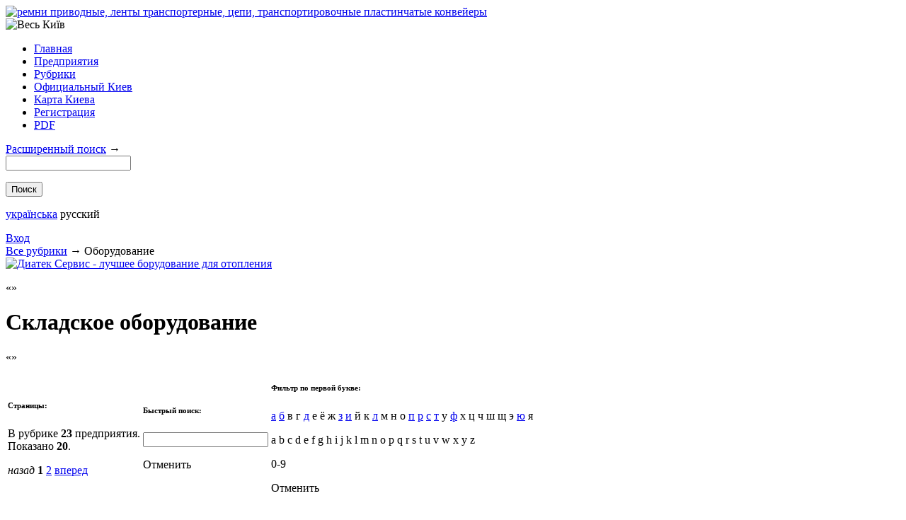

--- FILE ---
content_type: text/html
request_url: http://www.veskyiv.ua/ru/Oborudovanye._Tehnyka._Ynstrumentu/Skladskoe_oborudovanye/
body_size: 5620
content:
<!DOCTYPE html PUBLIC "-//W3C//DTD XHTML 1.0 Strict//EN" "http://www.w3.org/TR/xhtml1/DTD/xhtml1-strict.dtd">
<html xmlns="http://www.w3.org/1999/xhtml" lang="ru" xml:lang="ru">
  <head>
    <title>Складское оборудование — Оборудование. Техника. Инструменты — «Весь Киев» электронный справочник</title>
    <meta http-equiv="Content-Type" content="text/html; charset=utf-8" />
    <link rel="icon" href="/favicon.ico" type="image/x-icon" />
    <link rel="shortcut icon" href="/favicon.ico" type="image/x-icon" />
    <link rel="stylesheet" href="/css/main.css?1306844649" type="text/css" />
<!--[if IE 6]><link rel="stylesheet" href="/css/ie6.css?{file_versions/ie6css}"/><![endif]-->
    <script type="text/javascript" src="/js/jquery-1.4.3.min.js"></script>
    <script type="text/javascript" src="/js/locale/ru.js"></script>
    <script type="text/javascript" src="/js/main.js?1306844649"></script>
    <script type="text/javascript">
					  var _gaq = _gaq || [];
					  _gaq.push(['_setAccount', 'UA-15322208-1']);
					  _gaq.push(['_trackPageview']);
					  _gaq.push(['_trackPageLoadTime']);

					  (function() {
						var ga = document.createElement('script'); ga.type = 'text/javascript'; ga.async = true;
						ga.src = ('https:' == document.location.protocol ? 'https://ssl' : 'http://www') + '.google-analytics.com/ga.js';
						var s = document.getElementsByTagName('script')[0]; s.parentNode.insertBefore(ga, s);
					  })();
					</script>
    <div style="display:none;">
      <script type="text/javascript">
					(function(w, c) {
						(w[c] = w[c] || []).push(function() {
							try {
								w.yaCounter1446639 = new Ya.Metrika({id:1446639,
										clickmap:true,
										trackLinks:true,
										accurateTrackBounce:true});
							}
							catch(e) { }
						});
					})(window, 'yandex_metrika_callbacks');
					</script>
    </div>
    <script src="//mc.yandex.ru/metrika/watch.js" type="text/javascript" defer="defer"></script>
    <noscript>
      <div>
        <img src="//mc.yandex.ru/watch/1446639" style="position:absolute; left:-9999px;" alt="" />
      </div>
    </noscript>
  </head>
  <body>
    <div class="wrpr">
      <div class="top_banner">
        <a class="banner" href="/actions/b/23/" title="ремни приводные, ленты транспортерные, цепи, транспортировочные пластинчатые конвейеры">
          <img src="/img/b/23.gif?6184" alt="ремни приводные, ленты транспортерные, цепи, транспортировочные пластинчатые конвейеры" />
        </a>
      </div>
      <img src="/img/logo_white.png" class="add_logo" alt="Весь Київ" />
      <div class="head">
        <div class="logo">
          <a href="/ru/"></a>
        </div>
        <ul class="menu">
          <li>
            <span>
              <a href="/ru/">Главная</a>
            </span>
          </li>
          <li>
            <span>
              <a href="/ru/Enterprise/">Предприятия</a>
            </span>
          </li>
          <li>
            <span>
              <a href="/ru/Rubrics/">Рубрики</a>
            </span>
          </li>
          <li>
            <span>
              <a href="/ru/Official_Kyiv/">Официальный Киев</a>
            </span>
          </li>
          <li>
            <span>
              <a href="/ru/Map/">Карта Киева</a>
            </span>
          </li>
          <li>
            <span>
              <a href="/ru/Registration/">Регистрация</a>
            </span>
          </li>
          <li>
            <span>
              <a href="/ru/pdf/">PDF</a>
            </span>
          </li>
        </ul>
        <form method="get" action="/ru/Enterprise/">
          <div>
            <span><a href="/ru/Search/">Расширенный поиск</a> →</span>
          </div>
          <div id="search">
            <input type="text" name="s" value="" />
          </div>
          <p>
            <input type="submit" value="Поиск" />
          </p>
        </form>
        <p class="languages">
          <span id="uk">
            <em></em>
            <a href="/Obladnannja._Tehnika._Instrumenty/Skladske_obladnannja/" id="uk">українська</a>
          </span>
          <span id="ru" class="selected"><em></em> русский</span>
        </p>
        <a class="enter" id="login" href="/ru/Login/">Вход</a>
      </div>
      <div class="path">
        <div><a href="/ru/Rubrics/">Все рубрики</a>  → <span class="last">Оборудование</span></div>
      </div>
      <a class="banner" href="/actions/b/17/" title="Диатек Сервис - лучшее борудование для отопления">
        <img src="/img/b/17.gif?2290" alt="Диатек Сервис - лучшее борудование для отопления" />
      </a>
      <div class="content">
        <div class="corners">
          <b></b>
          <i></i>
          <p></p>
          <q></q>
        </div>
        <div class="inside" id="r_43610">
          <h1>Складское оборудование</h1>
          <div class="filtr">
            <div class="corners">
              <b></b>
              <i></i>
              <p></p>
              <q></q>
            </div>
            <table>
              <tr>
                <td class="pages">
                  <h6>Страницы:</h6>
                  <p>В рубрике <b>23</b> предприятия.<br />Показано <b>20</b>.</p>
                  <div class="pager"><i>назад</i> <span><b>1</b> <a href="?p=2">2</a> </span><a href="?p=2">вперед</a></div>
                </td>
                <td class="search">
                  <h6>Быстрый поиск:</h6>
                  <form method="get" action="/ru/Oborudovanye._Tehnyka._Ynstrumentu/Skladskoe_oborudovanye/">
                    <p>
                      <input type="text" name="fs" id="fast_search" value="" />
                    </p>
                  </form>
                  <span class="cancel" id="fast_search_cancel">Отменить</span>
                </td>
                <td class="letter">
                  <h6>Фильтр по первой букве:</h6>
                  <p><a href="?l=а">а</a> <a href="?l=б">б</a> в г <a href="?l=д">д</a> е ё ж <a href="?l=з">з</a> <a href="?l=и">и</a> й к <a href="?l=л">л</a> м н о <a href="?l=п">п</a> <a href="?l=р">р</a> <a href="?l=с">с</a> <a href="?l=т">т</a> у <a href="?l=ф">ф</a> х ц ч ш щ э <a href="?l=ю">ю</a> я </p>
                  <p>a b c d e f g h i j k l m n o p q r s t u v w x y z </p>
                  <p>0-9</p>
                  <span class="cancel">Отменить</span>
                </td>
              </tr>
            </table>
          </div>
          <div class="firms">
            <div class="corners">
              <b></b>
              <i></i>
              <p></p>
              <q></q>
            </div>
            <div class="odd">
              <h3>
                <a href="/ru/Enterprise_92287/">
                  <span>АВ-ЭКСИМ ЧП</span>
                </a>
                <b class="site disabled" title="Интернет-адреса"></b>
                <b class="mail disabled" title="Интернет-пошта"></b>
                <b class="map disabled" title="Схема проїзду"></b>
                <b class="addpage disabled" title="Додаткова сторінка"></b>
                <b class="trademark disabled" title="Торгова марка"></b>
                <b class="wtime disabled" title="Час роботи"></b>
              </h3>
              <p>03127, 40-летия Октября просп. , 93, оф.209А, тел: <a href="#" class="skype" id="skype_380445993015"><b></b>(0-44) 599-30-15</a></p>
            </div>
            <div>
              <h3>
                <a href="/ru/Enterprise_48501/">
                  <span>АЛЕКС ГРУППА ООО</span>
                </a>
                <b class="site disabled" title="Интернет-адреса"></b>
                <b class="mail disabled" title="Интернет-пошта"></b>
                <b class="map disabled" title="Схема проїзду"></b>
                <b class="addpage disabled" title="Додаткова сторінка"></b>
                <b class="trademark disabled" title="Торгова марка"></b>
                <b class="wtime disabled" title="Час роботи"></b>
              </h3>
              <p>03055, Тбилисский пер. , 4/10, тел: <a href="#" class="skype" id="skype_380444891177"><b></b>(0-44) 489-11-77</a></p>
            </div>
            <div class="odd">
              <h3>
                <a href="/ru/Enterprise_38021/">
                  <span>АНТЕС ПЛЮС ООО</span>
                </a>
                <b class="site disabled" title="Интернет-адреса"></b>
                <b class="mail disabled" title="Интернет-пошта"></b>
                <b class="map disabled" title="Схема проїзду"></b>
                <b class="addpage disabled" title="Додаткова сторінка"></b>
                <b class="trademark disabled" title="Торгова марка"></b>
                <b class="wtime disabled" title="Час роботи"></b>
              </h3>
              <p>02160, Воссоединения просп. , 19, оф.208, тел: <a href="#" class="skype" id="skype_380445010985"><b></b>(0-44) 501-09-85</a></p>
            </div>
            <div>
              <h3>
                <a href="/ru/Enterprise_53786/">
                  <span>БИ ТИ УКРАИНА ДП</span>
                </a>
                <b class="site disabled" title="Интернет-адреса"></b>
                <b class="mail disabled" title="Интернет-пошта"></b>
                <b class="map disabled" title="Схема проїзду"></b>
                <b class="addpage disabled" title="Додаткова сторінка"></b>
                <b class="trademark disabled" title="Торгова марка"></b>
                <b class="wtime disabled" title="Час роботи"></b>
              </h3>
              <p>02099, Бориспольская ул. , 9, корп.43, тел: <a href="#" class="skype" id="skype_380445864363"><b></b>(0-44) 586-43-63</a></p>
            </div>
            <div class="odd">
              <h3>
                <a href="/ru/Enterprise_1032/">
                  <span>ДЖИЭС-КИЕВ ООО</span>
                </a>
                <b class="site disabled" title="Интернет-адреса"></b>
                <b class="mail disabled" title="Интернет-пошта"></b>
                <b class="map disabled" title="Схема проїзду"></b>
                <b class="addpage disabled" title="Додаткова сторінка"></b>
                <b class="trademark disabled" title="Торгова марка"></b>
                <b class="wtime disabled" title="Час роботи"></b>
              </h3>
              <p>02660, Просп. , 5-7, тел: <a href="#" class="skype" id="skype_380445319376"><b></b>(0-44) 531-93-76</a></p>
            </div>
            <div>
              <h3>
                <a href="/ru/Enterprise_33897/">
                  <span>ЗЕВС, КИЕВСКИЙ ФИЛИАЛ ООО</span>
                </a>
                <b class="site disabled" title="Интернет-адреса"></b>
                <b class="mail disabled" title="Интернет-пошта"></b>
                <b class="map disabled" title="Схема проїзду"></b>
                <b class="addpage disabled" title="Додаткова сторінка"></b>
                <b class="trademark disabled" title="Торгова марка"></b>
                <b class="wtime disabled" title="Час роботи"></b>
              </h3>
              <p>02002, Луначарского Анатолия ул. , 4, тел: <a href="#" class="skype" id="skype_380445857040"><b></b>(0-44) 585-70-40</a></p>
            </div>
            <div class="odd">
              <h3>
                <a href="/ru/Enterprise_88942/">
                  <span>ИНДУСТРИАЛЬНЫЕ КОЛЕСА ООО</span>
                </a>
                <b class="site disabled" title="Интернет-адреса"></b>
                <b class="mail disabled" title="Интернет-пошта"></b>
                <b class="map disabled" title="Схема проїзду"></b>
                <b class="addpage disabled" title="Додаткова сторінка"></b>
                <b class="trademark disabled" title="Торгова марка"></b>
                <b class="wtime disabled" title="Час роботи"></b>
              </h3>
              <p>03039, 40-летия Октября просп. , 6, оф.403, тел: <a href="#" class="skype" id="skype_380444923399"><b></b>(0-44) 492-33-99</a></p>
            </div>
            <div>
              <h3>
                <a href="/ru/Enterprise_18354/">
                  <span>ИНТЕГДИФ НВФ ООО</span>
                </a>
                <b class="site" title="Интернет-адреса"></b>
                <b class="mail" title="Интернет-пошта"></b>
                <b class="map disabled" title="Схема проїзду"></b>
                <b class="addpage disabled" title="Додаткова сторінка"></b>
                <b class="trademark disabled" title="Торгова марка"></b>
                <b class="wtime disabled" title="Час роботи"></b>
              </h3>
              <p>04073, Фрунзе ул. , 123, тел: <a href="#" class="skype" id="skype_380444685164"><b></b>(0-44) 468-51-64</a></p>
            </div>
            <div class="odd">
              <h3>
                <a href="/ru/Enterprise_39344/">
                  <span>ИНТЕРКОМПЛЕКТ ООО</span>
                </a>
                <b class="site disabled" title="Интернет-адреса"></b>
                <b class="mail disabled" title="Интернет-пошта"></b>
                <b class="map disabled" title="Схема проїзду"></b>
                <b class="addpage disabled" title="Додаткова сторінка"></b>
                <b class="trademark disabled" title="Торгова марка"></b>
                <b class="wtime disabled" title="Час роботи"></b>
              </h3>
              <p>01013, Стройиндустрии ул. , 7, оф.10-12, тел: <a href="#" class="skype" id="skype_380445015709"><b></b>(0-44) 501-57-09</a></p>
            </div>
            <div>
              <h3>
                <a href="/ru/Enterprise_80244/">
                  <span>ИТЕРАТОР ООО</span>
                </a>
                <b class="site disabled" title="Интернет-адреса"></b>
                <b class="mail disabled" title="Интернет-пошта"></b>
                <b class="map disabled" title="Схема проїзду"></b>
                <b class="addpage disabled" title="Додаткова сторінка"></b>
                <b class="trademark disabled" title="Торгова марка"></b>
                <b class="wtime disabled" title="Час роботи"></b>
              </h3>
              <p>03680, Радищева ул. , 3, оф. 402Б, тел: <a href="#" class="skype" id="skype_380445923058"><b></b>(0-44) 592-30-58</a></p>
            </div>
            <div class="odd">
              <h3>
                <a href="/ru/Enterprise_82293/">
                  <span>ЛИС ТРЕЙД</span>
                </a>
                <b class="site disabled" title="Интернет-адреса"></b>
                <b class="mail disabled" title="Интернет-пошта"></b>
                <b class="map disabled" title="Схема проїзду"></b>
                <b class="addpage disabled" title="Додаткова сторінка"></b>
                <b class="trademark disabled" title="Торгова марка"></b>
                <b class="wtime disabled" title="Час роботи"></b>
              </h3>
              <p>04073, Московский просп. , 23Г, тел: <a href="#" class="skype" id="skype_380442226989"><b></b>(0-44) 222-69-89</a></p>
            </div>
            <div>
              <h3>
                <a href="/ru/Enterprise_36606/">
                  <span>ПОЛИЭКО КМП НВЦ</span>
                </a>
                <b class="site disabled" title="Интернет-адреса"></b>
                <b class="mail disabled" title="Интернет-пошта"></b>
                <b class="map disabled" title="Схема проїзду"></b>
                <b class="addpage disabled" title="Додаткова сторінка"></b>
                <b class="trademark disabled" title="Торгова марка"></b>
                <b class="wtime disabled" title="Час роботи"></b>
              </h3>
              <p>03126, Лепсе Ивана бульв. , 24, тел: <a href="#" class="skype" id="skype_380444691969"><b></b>(0-44) 469-19-69</a></p>
            </div>
            <div class="odd">
              <h3>
                <a href="/ru/Enterprise_88939/">
                  <span>ПРОЛИФТ ООО</span>
                </a>
                <b class="site disabled" title="Интернет-адреса"></b>
                <b class="mail disabled" title="Интернет-пошта"></b>
                <b class="map disabled" title="Схема проїзду"></b>
                <b class="addpage disabled" title="Додаткова сторінка"></b>
                <b class="trademark disabled" title="Торгова марка"></b>
                <b class="wtime disabled" title="Час роботи"></b>
              </h3>
              <p>01013, Стройиндустрии ул. , 7, оф.34, тел: <a href="#" class="skype" id="skype_380444514585"><b></b>(0-44) 451-45-85</a></p>
            </div>
            <div>
              <h3>
                <a href="/ru/Enterprise_88937/">
                  <span>ПРОМТЕХСКЛАД ООО</span>
                </a>
                <b class="site disabled" title="Интернет-адреса"></b>
                <b class="mail disabled" title="Интернет-пошта"></b>
                <b class="map disabled" title="Схема проїзду"></b>
                <b class="addpage disabled" title="Додаткова сторінка"></b>
                <b class="trademark disabled" title="Торгова марка"></b>
                <b class="wtime disabled" title="Час роботи"></b>
              </h3>
              <p>03065, Лепсе Ивана бульв. , 16, тел: <a href="#" class="skype" id="skype_380444962132"><b></b>(0-44) 496-21-32</a></p>
            </div>
            <div class="odd">
              <h3>
                <a href="/ru/Enterprise_88919/">
                  <span>РОМИЛС-ГРУПП ООО</span>
                </a>
                <b class="site disabled" title="Интернет-адреса"></b>
                <b class="mail disabled" title="Интернет-пошта"></b>
                <b class="map disabled" title="Схема проїзду"></b>
                <b class="addpage disabled" title="Додаткова сторінка"></b>
                <b class="trademark disabled" title="Торгова марка"></b>
                <b class="wtime disabled" title="Час роботи"></b>
              </h3>
              <p>04128, Стеценко ул. , 31, тел: <a href="#" class="skype" id="skype_380442292336"><b></b>(0-44) 229-23-36</a></p>
            </div>
            <div>
              <h3>
                <a href="/ru/Enterprise_85645/">
                  <span>САЛКЕР ООО</span>
                </a>
                <b class="site disabled" title="Интернет-адреса"></b>
                <b class="mail disabled" title="Интернет-пошта"></b>
                <b class="map disabled" title="Схема проїзду"></b>
                <b class="addpage disabled" title="Додаткова сторінка"></b>
                <b class="trademark disabled" title="Торгова марка"></b>
                <b class="wtime disabled" title="Час роботи"></b>
              </h3>
              <p>03138, Сумская ул. , 3, тел: <a href="#" class="skype" id="skype_380442579955"><b></b>(0-44) 257-99-55</a></p>
            </div>
            <div class="odd">
              <h3>
                <a href="/ru/Enterprise_36280/">
                  <span>СКЛАД СЕРВИС ЧП</span>
                </a>
                <b class="site disabled" title="Интернет-адреса"></b>
                <b class="mail disabled" title="Интернет-пошта"></b>
                <b class="map disabled" title="Схема проїзду"></b>
                <b class="addpage disabled" title="Додаткова сторінка"></b>
                <b class="trademark disabled" title="Торгова марка"></b>
                <b class="wtime disabled" title="Час роботи"></b>
              </h3>
              <p>04071, Ярославская ул. , 28Б, оф.30, тел: <a href="#" class="skype" id="skype_380445017579"><b></b>(0-44) 501-75-79</a></p>
            </div>
            <div>
              <h3>
                <a href="/ru/Enterprise_88918/">
                  <span>СПЕЦПОДЙОМТРАНС-КИЕВ ООО</span>
                </a>
                <b class="site disabled" title="Интернет-адреса"></b>
                <b class="mail disabled" title="Интернет-пошта"></b>
                <b class="map disabled" title="Схема проїзду"></b>
                <b class="addpage disabled" title="Додаткова сторінка"></b>
                <b class="trademark disabled" title="Торгова марка"></b>
                <b class="wtime disabled" title="Час роботи"></b>
              </h3>
              <p>03062, Победы просп. , 67, к.201, тел: <a href="#" class="skype" id="skype_380442053767"><b></b>(0-44) 205-37-67</a></p>
            </div>
            <div class="odd">
              <h3>
                <a href="/ru/Enterprise_93794/">
                  <span>СТОРХАУЗ УКРАИНА ООО</span>
                </a>
                <b class="site disabled" title="Интернет-адреса"></b>
                <b class="mail disabled" title="Интернет-пошта"></b>
                <b class="map disabled" title="Схема проїзду"></b>
                <b class="addpage disabled" title="Додаткова сторінка"></b>
                <b class="trademark disabled" title="Торгова марка"></b>
                <b class="wtime disabled" title="Час роботи"></b>
              </h3>
              <p>02099, Бориспольская ул. , 9, тел: <a href="#" class="skype" id="skype_380445864316"><b></b>(0-44) 586-43-16</a></p>
            </div>
            <div>
              <h3>
                <a href="/ru/Enterprise_84486/">
                  <span>СТС КОМПАНИЯ ООО</span>
                </a>
                <b class="site disabled" title="Интернет-адреса"></b>
                <b class="mail disabled" title="Интернет-пошта"></b>
                <b class="map disabled" title="Схема проїзду"></b>
                <b class="addpage disabled" title="Додаткова сторінка"></b>
                <b class="trademark disabled" title="Торгова марка"></b>
                <b class="wtime disabled" title="Час роботи"></b>
              </h3>
              <p>03151, Воздухофлотский просп. , 56, тел: <a href="#" class="skype" id="skype_380445940078"><b></b>(0-44) 594-00-78</a></p>
            </div>
          </div>
          <div class="pager"><i>назад</i> <span><b>1</b> <a href="?p=2">2</a> </span><a href="?p=2">вперед</a></div>
        </div>
      </div>
    </div>
<!--googleoff: snippet-->
    <div class="footer">
      <b xmlns="">© 1995-2026 Весь Киев</b>
      <ul class="menu">
        <li>
          <script type="text/javascript" language="javascript">
<!--
		bmN=navigator,bmD=document,bmD.cookie='b=b',i=0,bs=[],bm={o:1,v:125023,s:125023,t:6,c:bmD.cookie?1:0,n:Math.round((Math.random()* 1000000)),w:0};
		for(var f=self;f!=f.parent;f=f.parent)bm.w++;
		try{if(bmN.plugins&&bmN.mimeTypes.length&&(x=bmN.plugins['Shockwave Flash']))bm.m=parseInt(x.description.replace(/([a-zA-Z]|\s)+/,''));
		else for(var f=3;f<20;f++)if(eval('new ActiveXObject("ShockwaveFlash.ShockwaveFlash.'+f+'")'))bm.m=f}catch(e){;}
		try{bm.y=bmN.javaEnabled()?1:0}catch(e){;}
		try{bmS=screen;bm.v^=bm.d=bmS.colorDepth||bmS.pixelDepth;bm.v^=bm.r=bmS.width}catch(e){;}
		r=bmD.referrer.slice(7);if(r&&r.split('/')[0]!=window.location.host){bm.f=escape(r);bm.v^=r.length}
		bm.v^=window.location.href.length;for(var x in bm) if(/^[ovstcnwmydrf]$/.test(x)) bs[i++]=x+bm[x];
		bmD.write('<sc'+'ript type="text/javascript" language="javascript" src="http://c.bigmir.net/?'+bs.join('&')+'"></sc'+'ript>');
		//-->
          </script>
          <noscript>
            <img src="http://c.bigmir.net/?v125023&amp;amp;s125023&amp;amp;t6" width="0" height="0" alt="" title="" border="0" />
          </noscript>
          <script type="text/javascript" language="javascript">
<!--
		function BM_Draw(oBM_STAT){document.write('<div style="padding:0px;margin:0px;"><div style="width:7px;float:left;background:url(\'http://i.bigmir.net/cnt/samples/default/b54_left.gif\');height:17px;padding-top:2px;background-repeat:no-repeat;"></div><div style="float:left;background:url(\'http://i.bigmir.net/cnt/samples/default/b54_center.gif\');text-align:left;height:17px;padding-top:2px;background-repeat:repeat-x;"><a href="http://www.bigmir.net/" target="_blank" style="font-size:10px;color:#0000ab;text-decoration:none;">bigmir<span style="color:#ff0000;">)</span>net</a></div><div style="width:7px;float: left;background:url(\'http://i.bigmir.net/cnt/samples/default/b54_right.gif\');height:17px;padding-top:2px;background-repeat:no-repeat;"></div></div>');}
		//-->
          </script>
          <script type="text/javascript" language="javascript" src="http://c.bigmir.net/?s125023&amp;t0&amp;l1&amp;o1"></script>
          <noscript>
            <a href="http://www.bigmir.net/" target="_blank">
              <img src="http://c.bigmir.net/?v125023&amp;s125023&amp;t2&amp;l1" width="88" height="31" alt="bigmir)net TOP 100" title="bigmir)net TOP 100" border="0" />
            </a>
          </noscript>
        </li>
        <li>
          <a href="/ru/Contacts/">Контакты</a>
        </li>
        <li>
          <a href="/ru/Reklama/">Реклама</a>
        </li>
      </ul>
    </div>
<!--googleon: snippet-->
    <script type="text/javascript" src="https://download.skype.com/share/skypebuttons/js/skypeCheck.js"></script>
  <script defer src="https://static.cloudflareinsights.com/beacon.min.js/vcd15cbe7772f49c399c6a5babf22c1241717689176015" integrity="sha512-ZpsOmlRQV6y907TI0dKBHq9Md29nnaEIPlkf84rnaERnq6zvWvPUqr2ft8M1aS28oN72PdrCzSjY4U6VaAw1EQ==" data-cf-beacon='{"version":"2024.11.0","token":"629734d3be494e28b3ead62755700106","r":1,"server_timing":{"name":{"cfCacheStatus":true,"cfEdge":true,"cfExtPri":true,"cfL4":true,"cfOrigin":true,"cfSpeedBrain":true},"location_startswith":null}}' crossorigin="anonymous"></script>
</body>
</html>
